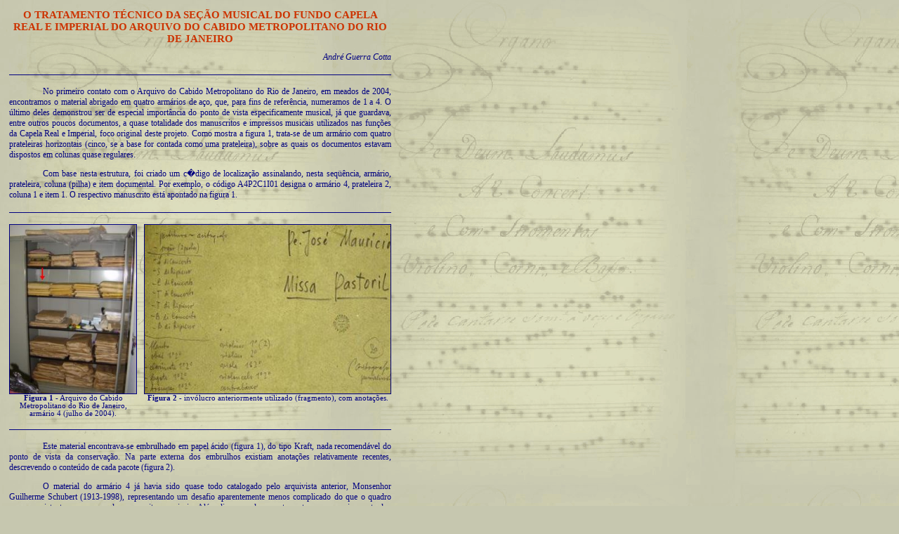

--- FILE ---
content_type: text/html; charset=UTF-8
request_url: http://acmerj.com.br/CMRJ_PROJ_01_trat.htm
body_size: 28006
content:
<!DOCTYPE HTML PUBLIC "-//W3C//DTD HTML 4.0 Transitional//EN">
<HTML>
<HEAD>
	<META HTTP-EQUIV="CONTENT-TYPE" CONTENT="text/html; charset=windows-1252">
	<TITLE>ACERVO DO CABIDO METROPOLITANO DO RIO DE JANEIRO</TITLE>
	<LINK REL="stylesheet" TYPE="text/css" HREF="CMRJ.css">
</HEAD>
<body bgcolor="#C6C7AF" BACKGROUND="./imagens/fundo.gif">

<TABLE BORDER=0 CELLPADDING=5 CELLSPACING=0 WIDTH=550>
	<TR VALIGN=TOP ALIGN=CENTER>
		<TH COLSPAN=6>
			<SPAN class="cabecalho">O TRATAMENTO T&Eacute;CNICO DA SE&Ccedil;&Atilde;O MUSICAL
			DO FUNDO CAPELA REAL E IMPERIAL DO ARQUIVO DO CABIDO METROPOLITANO DO RIO DE JANEIRO</SPAN>
		</TH>
	</TR>
	<TR VALIGN=TOP ALIGN=CENTER>
		<TD COLSPAN=6>
			<P ALIGN=RIGHT><I>Andr&eacute; Guerra Cotta</I></P>
 		</TD>
	</TR>
	<TR VALIGN=TOP ALIGN=CENTER>
		<TH COLSPAN=6>
			<HR SIZE=1 COLOR="#000080">
		</TH>
	</TR>
	<TR VALIGN=TOP>
		<TD COLSPAN=6>
			<P ALIGN=JUSTIFY STYLE="text-indent: 1.27cm">
			No primeiro contato
			com o Arquivo do Cabido Metropolitano do Rio de Janeiro, em meados de
			2004, encontramos o material abrigado em quatro arm&aacute;rios de
			a&ccedil;o, que, para fins de refer&ecirc;ncia, numeramos de 1 a 4. O
			&uacute;ltimo deles demonstrou ser de especial import&acirc;ncia do
			ponto de vista especificamente musical, j&aacute; que guardava, entre
			outros poucos documentos, a quase totalidade dos manuscritos e
			impressos musicais utilizados nas fun&ccedil;&otilde;es da Capela
			Real e Imperial, foco original deste projeto. Como mostra a figura 1,
			trata-se de um arm&aacute;rio com quatro prateleiras horizontais
			(cinco, se a base for contada como uma prateleira), sobre as quais os
			documentos estavam dispostos em colunas quase regulares.
			</P>
<A HREF="#A02" NAME="A02"></A>
<!--
#A02
-->
			<P ALIGN=JUSTIFY STYLE="text-indent: 1.27cm">
			Com base nesta 
			estrutura, foi criado um c�digo de localiza&ccedil;&atilde;o assinalando, 
			nesta seq&uuml;&ecirc;ncia, arm&aacute;rio, prateleira, coluna (pilha) e 
			item documental. Por exemplo, o c&oacute;digo A4P2C1I01 designa o arm&aacute;rio 4, 
			prateleira 2, coluna 1 e item 1. O respectivo manuscrito est&aacute; apontado na figura 1.
			</P>
		</TD>
	</TR>
	<TR VALIGN=TOP ALIGN=CENTER>
		<TH COLSPAN=6>
			<HR SIZE=1 COLOR="#000080">
		</TH>
	</TR>
	<TR VALIGN=TOP ALIGN=CENTER>
		<TD COLSPAN=3>
			<IMG SRC="./fotos/cmrj_sm_jul_2004.jpg" BORDER=1 WIDTH=180 HEIGHT=240>
			<BR>
			<SPAN CLASS="rodape"><B>Figura 1</B> - Arquivo do Cabido Metropolitano do Rio de Janeiro, 
			arm&aacute;rio 4 (julho de 2004).</SPAN>
		</TD>
		<TD COLSPAN=3>
			<IMG SRC="./fotos/manuscrito.jpg" BORDER=1 WIDTH=350 HEIGHT=240>
			<BR>
			<SPAN CLASS="rodape"><B>Figura 2</B> - inv&oacute;lucro anteriormente utilizado (fragmento), com
			anota&ccedil;&otilde;es.</SPAN>
		</TD>
	</TR>
	<TR VALIGN=TOP ALIGN=CENTER>
		<TH COLSPAN=6>
			<HR SIZE=1 COLOR="#000080">
		</TH>
	</TR>
	<TR VALIGN=TOP>
		<TD COLSPAN=6>
<A HREF="#A06" NAME="A06"></A>
<!--
#A06
-->
			<P ALIGN=JUSTIFY STYLE="text-indent: 1.27cm">
			Este material
			encontrava-se embrulhado em papel &aacute;cido (figura 1), do tipo Kraft, nada
			recomend&aacute;vel do ponto de vista da conserva&ccedil;&atilde;o.
			Na parte externa dos embrulhos existiam anota&ccedil;&otilde;es
			relativamente recentes, descrevendo o conte&uacute;do de cada pacote
			(figura 2).
  			</P>
			<P ALIGN=JUSTIFY STYLE="text-indent: 1.27cm">
			O material do
			arm&aacute;rio 4 j&aacute; havia sido quase todo catalogado pelo
			arquivista anterior, Monsenhor Guilherme Schubert (1913-1998),
			representando um desafio aparentemente menos complicado do que o
			quadro comum existente em acervos de manuscritos musicais. Al&eacute;m
			disso, os documentos estavam, na maior parte dos casos, razoavelmente
			limpos e coerentemente ordenados, em condi&ccedil;&otilde;es
			relativamente favor&aacute;veis em termos de conserva&ccedil;&atilde;o
			do suporte. Dizemos isto porque, pela nossa experi&ecirc;ncia com
			acervos de documentos do g&ecirc;nero, &eacute; comum encontr&aacute;-los
			sujeitos &agrave;s piores condi&ccedil;&otilde;es imagin&aacute;veis,
			atacados por pragas e outros agentes naturais, sem nenhum tipo de
			ordem ou identifica&ccedil;&atilde;o, al&eacute;m de estarem
			freq&uuml;entemente incompletos, misturados e fragmentados.
 			</P>
			<P ALIGN=JUSTIFY STYLE="text-indent: 1.27cm">
			Por outro lado, o
			material disposto nos arm&aacute;rios 1 a 3 encontrava-se totalmente
			desorganizado e em p&eacute;ssimas condi&ccedil;&otilde;es de
			conserva&ccedil;&atilde;o, al&eacute;m de n&atilde;o ter nenhum tipo
			de instrumento descritivo que nos permitisse conhecer 
			o seu conte&uacute;do. As figuras 3 a 5 mostram as prec&aacute;rias
			condi&ccedil;&otilde;es em que se encontravam aqueles documentos em
			julho de 2004, expostos a uma grande quantidade de poeira e detritos
			s&oacute;lidos, afetados por agentes biol&oacute;gicos e vari&aacute;veis
			ambientais inadequadas.
			</P>
		</TD>
	<TR VALIGN=TOP ALIGN=CENTER>
		<TH COLSPAN=6>
			<HR SIZE=1 COLOR="#000080">
		</TH>
	</TR>
</TABLE>
<TABLE BORDER=0 CELLPADDING=5 CELLSPACING=0 WIDTH=550>
	<TR VALIGN=TOP ALIGN=CENTER>
		<TD COLSPAN=3 ALIGN="CENTER">
			<IMG SRC="./fotos/cmrj_a3_jul_2004.jpg" BORDER=1 WIDTH=200 HEIGHT=270>
			<BR>
			<SPAN CLASS="rodape"><B>Figura 3</B> - arm&aacute;rio 3 (julho de 2004).</SPAN>
		</TD>
		<TD COLSPAN=3>
			<TABLE CELLSPACING=5 CELLPADDING=0>
				<TR VALIGN="TOP">
					<TD ALIGN="CENTER">
						<IMG SRC="./fotos/cmrj_a3_det1.jpg" BORDER=1 WIDTH=200 HEIGHT=115>
						<BR>
						<SPAN CLASS="rodape"><B>Figura 4</B> - arm&aacute;rio 3, prateleira 1<BR> (detalhe, julho de 2004).</SPAN>
					</TD>
				</TR>
				<TR VALIGN="TOP">
					<TD ALIGN="CENTER">
						<IMG SRC="./fotos/cmrj_a3_det2.jpg" BORDER=1 WIDTH=200 HEIGHT=115>
						<BR>
						<SPAN CLASS="rodape"><B>Figura 5</B> - arm&aacute;rio 3, prateleira 4<BR> (detalhe, julho de 2004).</SPAN>
					</TD>
				</TR>
			</TABLE>
		</TD>
	</TR>
	<TR VALIGN=TOP ALIGN=CENTER>
		<TH COLSPAN=6>
			<HR SIZE=1 COLOR="#000080">
		</TH>
	</TR>
	<TR VALIGN=TOP>
		<TD COLSPAN=6>
			<P ALIGN=JUSTIFY STYLE="text-indent: 1.27cm">
			Diante de tal
			quadro, o trabalho de higieniza&ccedil;&atilde;o, acondicionamento e
			identifica&ccedil;&atilde;o &ndash; originalmente previsto apenas
			para os manuscritos e impressos musicais do per&iacute;odo mon&aacute;rquico
			&ndash; foi estendido a todos os documentos, de modo a garantir
			condi&ccedil;&otilde;es m&iacute;nimas de conserva&ccedil;&atilde;o
			que permitissem &agrave; totalidade do arquivo uma maior sobrevida.
			Sem d&uacute;vida, pela responsabilidade que nos coube, enquanto
			profissionais autorizados a realizar um tratamento do arquivo depois
			de d&eacute;cadas sem nenhum tipo de interven&ccedil;&atilde;o desta
			natureza, n&atilde;o poder&iacute;amos limitar nossa a&ccedil;&atilde;o
			a uma fra&ccedil;&atilde;o do acervo.
			</P>
		</TD>
	</TR>
</TABLE>
<TABLE BORDER=0 CELLPADDING=5 CELLSPACING=0 WIDTH=550>
	<TR VALIGN=TOP ALIGN=CENTER>
		<TH COLSPAN=6>
			<HR SIZE=1 COLOR="#000080">
		</TH>
	</TR>
	<TR VALIGN=TOP ALIGN=CENTER>
		<TD COLSPAN=3>
			<IMG SRC="./fotos/CMRJ_hig.jpg" BORDER=1 WIDTH=260 HEIGHT=200>
			<BR>
			<SPAN CLASS="rodape"><B>Figura 6</B> - higieniza&ccedil;&atilde;o dos documentos.</SPAN>
		</TD>
		<TD COLSPAN=3>
			<IMG SRC="./fotos/copistaria.jpg" BORDER=1 WIDTH=260 HEIGHT=200>
			<BR>
			<SPAN CLASS="rodape"><B>Figura 7</B> - frontisp&iacute;cio impresso de c&oacute;pia<BR> 
			manuscrita produzida
			pela Imperial Copistaria<BR> de M&uacute;sica de Teot&ocirc;nio Borges Dinis.</SPAN>
		</TD>
	</TR>
	<TR VALIGN=TOP ALIGN=CENTER>
		<TH COLSPAN=6>
			<HR SIZE=1 COLOR="#000080">
		</TH>
	</TR>
	<TR VALIGN=TOP ALIGN=CENTER>
		<TD COLSPAN=6>
			<P ALIGN=JUSTIFY STYLE="text-indent: 1.27cm">
			A identifica&ccedil;&atilde;o
			dos documentos musicais no arm&aacute;rio 4 ficou
			a cargo dos music&oacute;logos Andr&eacute; Guerra Cotta e Marcelo
			Campos Hazan, ao passo que o restante da documenta&ccedil;&atilde;o
			foi analisado, em car&aacute;ter preliminar, pela pesquisadora Aline
			da Silva Goes, com o acompanhamento da equipe musicol&oacute;gica.
			Esta etapa permitiu-nos concluir que n&atilde;o havia no arquivo uma
			organiza&ccedil;&atilde;o clara que refletisse a pr&oacute;pria
			hist&oacute;ria do Cabido e da S&eacute;-Catedral, o que nos pareceu
			inadequado do ponto de vista arquiv&iacute;stico. 
			</P>
<A HREF="#A01" NAME="A01"></A>
<!--
#A01
-->			<P ALIGN=JUSTIFY STYLE="text-indent: 1.27cm">
			Depois de um estudo
			das datas-limite e do hist&oacute;rico destas institui&ccedil;&otilde;es,
			decidimos estipular a Proclama&ccedil;&atilde;o da
			Rep&uacute;blica como marco divisor para o estabelecimento de dois
			diferentes <I>fundos documentais.</I><A NAME="nota-rodape1sym" HREF="#nota-rodape1anc"><SUP>1</SUP></A>
			Ap&oacute;s a proclama&ccedil;&atilde;o, a
			Capela Imperial transformou-se em Catedral Metropolitana, perdendo a
			subven&ccedil;&atilde;o governamental anteriormente assegurada pelo
			regime de Padroado e alterando significativamente suas rela&ccedil;&otilde;es
			e fun&ccedil;&otilde;es institucionais. Assim, estabelecemos um
			quadro de arranjo estruturado de acordo com a hist&oacute;ria do
			Cabido e da pr&oacute;pria Catedral, institui&ccedil;&atilde;o a que
			ele diretamente se liga: Fundo Capela Real e Imperial (at&eacute;
			1889) e Fundo Catedral Metropolitana (1890 at&eacute; o presente).
			Dentro de cada fundo, a documenta&ccedil;&atilde;o foi organizada em
			duas <I>se&ccedil;&otilde;es</I>: a Se&ccedil;&atilde;o Musical,
			contendo manuscritos e impressos musicais, e a Se&ccedil;&atilde;o
			Documenta&ccedil;&atilde;o Administrativa, incluindo correspond&ecirc;ncia,
			livros administrativos, publica&ccedil;&otilde;es, recibos e outros
			documentos. A partir da&iacute;, chegamos ao seguinte quadro de
			arranjo,<A NAME="nota-rodape2sym" HREF="#nota-rodape2anc"><SUP>2</SUP></A>
			proposto para o encaixe de toda a documenta&ccedil;&atilde;o (quadro 1).
			</P>
		</TD>
	</TR>
	<TR VALIGN=TOP ALIGN=CENTER>
		<TH COLSPAN=6>
			<HR SIZE=1 COLOR="#000080">
		</TH>
	</TR>
	<TR VALIGN=TOP ALIGN=CENTER>
		<TD COLSPAN=6>
			<IMG SRC="./imagens/quadro1.gif" BORDER=0 WIDTH=545 HEIGHT=275>
			<BR>
			<SPAN CLASS="rodape"><B>Quadro 1</B> - Quadro de Arranjo proposto para o Arquivo.</SPAN>
		</TD>
	</TR>
	<TR VALIGN=TOP ALIGN=CENTER>
		<TH COLSPAN=6>
			<HR SIZE=1 COLOR="#000080">
		</TH>
	</TR>
	<TR VALIGN=TOP ALIGN=CENTER>
		<TD COLSPAN=6>
			<P ALIGN=JUSTIFY STYLE="text-indent: 1.27cm">
			Por coer&ecirc;ncia
			ao escopo do projeto, originalmente restrito &agrave; Se&ccedil;&atilde;o
			Musical do Fundo Capela Real e Imperial, o trabalho de levantamento
			foi realizado de forma diferenciada. Para a Se&ccedil;&atilde;o
			Musical do Fundo Catedral Metropolitana, compreendendo obras
			recentes, em sua maioria j&aacute; publicadas, foi elaborada uma
			listagem sum&aacute;ria contendo localiza&ccedil;&atilde;o, t&iacute;tulo,
			compositor e data. Por sua vez, os documentos da Se&ccedil;&atilde;o
			Documenta&ccedil;&atilde;o Administrativa do Fundo Catedral
			Metropolitana foram relacionados com sua localiza&ccedil;&atilde;o,
			t&iacute;tulo, assunto ou conte&uacute;do, estado de conserva&ccedil;&atilde;o,
			data e n&uacute;mero de folhas ou p&aacute;ginas. O mesmo foi feito
			em rela&ccedil;&atilde;o ao material da Se&ccedil;&atilde;o
			Documenta&ccedil;&atilde;o Administrativa do Fundo Capela Real e
			Imperial. Desta se&ccedil;&atilde;o, em car&aacute;ter excepcional,
			foram selecionados para digitaliza&ccedil;&atilde;o e exibi&ccedil;&atilde;o
			no <I>website</I> aqueles documentos que se destacam por sua
			relev&acirc;ncia hist&oacute;rica, sobretudo para a compreens&atilde;o
			da produ&ccedil;&atilde;o musical e da atua&ccedil;&atilde;o de
			m&uacute;sicos e compositores junto &agrave; Capela Real e Imperial.
			Pela mesma raz&atilde;o, tamb&eacute;m foram digitalizados dois documentos da Se&ccedil;&atilde;o 
			Documenta&ccedil;&atilde;o Administrativa do Fundo Catedral Metropolitana.
			Enfatizando-se o seu car&aacute;ter preliminar, as tr&ecirc;s
			planilhas que resultaram da organiza&ccedil;&atilde;o dos dados
			colhidos, respectivas a cada se&ccedil;&atilde;o, foram entregues ao Arquivo do Cabido
			Metropolitano.
 			</P>
<A HREF="#A04" NAME="A04"></A>
<!--
#A04
-->
			<P ALIGN=JUSTIFY STYLE="text-indent: 1.27cm">
			Quanto &agrave;
			Se&ccedil;&atilde;o Musical do Fundo Capela Real e Imperial, cerne
			deste projeto, a classifica&ccedil;&atilde;o do material
			levou em considera&ccedil;&atilde;o uma distin&ccedil;&atilde;o
			pr&aacute;tica e conceitual entre <I>unidade musical</I> e <I>unidade
			documental</I>. A utiliza&ccedil;&atilde;o desta terminologia decorre,
			primeiramente, da percep&ccedil;&atilde;o de que h&aacute; limita&ccedil;&otilde;es
			no conceito tradicional de <I>obra</I>, sobretudo na tradi&ccedil;&atilde;o
			da m&uacute;sica sacra luso-brasileira, que se destaca pelo alto grau
			com que tais &ldquo;obras&rdquo; s&atilde;o inter-complementares e as
			se&ccedil;&otilde;es destas permut&aacute;veis entre si (podendo,
			inclusive, conquistar vida aut&ocirc;noma). Esta flexibilidade adv&eacute;m
			do car&aacute;ter eminentemente funcional do repert&oacute;rio, tanto
			em rela&ccedil;&atilde;o &agrave; sua g&ecirc;nese quanto ao processo
			de transmiss&atilde;o de &ldquo;obras&rdquo; musicais concebidas
			conforme os ditames da liturgia tridentina e os gostos, h&aacute;bitos
			e necessidades locais. A aplica&ccedil;&atilde;o da express&atilde;o
			unidade musical ao inv&eacute;s de &ldquo;obra&rdquo; ou &ldquo;composi&ccedil;&atilde;o&rdquo;
			&eacute; uma forma de assinalar esta particularidade, n&atilde;o
			verificada em tradi&ccedil;&otilde;es &ldquo;centrais&rdquo;, tais
			como o repert&oacute;rio instrumental 
			austro-germ&acirc;nico.<A NAME="nota-rodape3sym" HREF="#nota-rodape3anc"><SUP>3</SUP></A>
			Segundo, a terminologia serve para apontar uma rela&ccedil;&atilde;o
			n&atilde;o necessariamente un&iacute;voca entre a unidade musical e o
			seu registro f&iacute;sico, a unidade 
			documental.<A NAME="nota-rodape4sym" HREF="#nota-rodape4anc"><SUP>4</SUP></A>
			Por exemplo, &eacute; poss&iacute;vel a exist&ecirc;ncia de m&uacute;ltiplas
			unidades musicais sob o mesmo suporte documental, como &eacute; o
			caso da unidade documental 
<!--
#001
-->			<A HREF="#001" onclick="hipertxt('./CMRJ_CRI_SM04.htm')">CRI-SM04</A>,
			que registra as unidades musicais UM004, UM005 e UM006.
			</P>
<A HREF="#A03" NAME="A03"></A>
<!--
#A03
-->
			<P ALIGN=JUSTIFY STYLE="text-indent: 1.27cm">
			As unidades documentais foram subdivididas em conjuntos homog&ecirc;neos, 
			compreendendo partituras, partes cavadas e/ou cartinas (solos anotados em 
			partes especialmente elaboradas). A determina&ccedil;&atilde;o dos conjuntos 
			foi realizada de acordo com as caracter&iacute;sticas f&iacute;sicas do suporte e
			conforme as similaridades no processo de produ&ccedil;&atilde;o de
			cada documento, estabelecendo-se distin&ccedil;&otilde;es entre
			caligrafias, datas, unidades musicais registradas, etc. Entretanto,
			algumas particularidades gr&aacute;ficas de certos documentos
			representaram um alto grau de dificuldade para o trabalho de
			individualiza&ccedil;&atilde;o, pois se tratava, em alguns casos, de
			trabalho realizado n&atilde;o por um ou dois, como &eacute; comum,
			mas por v&aacute;rios copistas.<A NAME="nota-rodape5sym" HREF="#nota-rodape5anc"><SUP>5</SUP></A>
			Um estudo aprofundado deste trabalho colaborativo ser&aacute; de
			grande import&acirc;ncia para a compreens&atilde;o do <I>modus
			operandi</I> dos compositores e de seus colaboradores, mas tamb&eacute;m
			das copistarias de m&uacute;sica fluminenses do s&eacute;culo XIX,
			como &eacute; o caso da Imperial Copistaria de M&uacute;sica de
			Teot&ocirc;nio Borges Dinis (figura 7). Deste trabalho resultou a
			elabora&ccedil;&atilde;o de uma Planilha de Unidades Musicais e outra
			de Unidades Documentais, sobre as quais foi estruturado este <I>website</I>.
			</P>
			<P ALIGN=JUSTIFY STYLE="text-indent: 1.27cm">
			Ap&oacute;s as etapas de identifica&ccedil;&atilde;o,
			higieniza&ccedil;&atilde;o e descri&ccedil;&atilde;o 
			os documentos da Se&ccedil;&atilde;o Musical do Fundo Capela Real e Imperial
			foram integralmente digitalizados, e, em seguida, 
			individualmente entrefolhados e acondicionados em caixas de papel alcalino,
			especialmente desenhadas para o acervo (figuras 8 e 9).
			</P>
		</TD>
	</TR>
</TABLE>
<TABLE BORDER=0 CELLPADDING=5 CELLSPACING=0 WIDTH=550>
	<TR VALIGN=TOP ALIGN=CENTER>
		<TH COLSPAN=6>
			<HR SIZE=1 COLOR="#000080">
		</TH>
	</TR>
	<TR VALIGN=TOP ALIGN=CENTER>
		<TD COLSPAN=3>
			<IMG SRC="./fotos/caixas1.jpg" BORDER=1 WIDTH=260 HEIGHT=200>
			<BR>
			<SPAN CLASS="rodape"><B>Figura 8</B> - caixa de papel alcalino para acondicionamento, 
			<BR>ao lado de embrulho de papel &aacute;cido, anteriormente utilizado.</SPAN>
		</TD>
		<TD COLSPAN=3>
			<IMG SRC="./fotos/caixas2.jpg" BORDER=1 WIDTH=260 HEIGHT=200>
			<BR>
			<SPAN CLASS="rodape"><B>Figura 9</B> - partitura acondicionada em caixa de papel alcalino.</SPAN>
		</TD>
	</TR>
	<TR VALIGN=TOP ALIGN=CENTER>
		<TH COLSPAN=6>
			<HR SIZE=1 COLOR="#000080">
		</TH>
	</TR>
<!--
#A05
-->
	<TR VALIGN=TOP ALIGN=CENTER>
		<TD COLSPAN=6>
			<A HREF="#A05" NAME="A05"></A>
			<P ALIGN=JUSTIFY STYLE="text-indent: 1.27cm">
			A codifica&ccedil;&atilde;o
			das caixas e das imagens digitais baseia-se no arranjo
			dado. As caixas receberam uma numera&ccedil;&atilde;o seq&uuml;encial
			dentro de cada se&ccedil;&atilde;o, destacada em etiquetas externas
			que indicam tamb&eacute;m o c&oacute;digo da unidade documental, como
			mostram os exemplos 1 e 2:
			</P>
		</TD>
	</TR>
	<TR VALIGN=TOP ALIGN=CENTER>
		<TH COLSPAN=6>
			<HR SIZE=1 COLOR="#000080">
		</TH>
	</TR>
	<TR VALIGN=CENTER ALIGN=CENTER>
		<TD COLSPAN=3>
			<IMG SRC="./imagens/etiq1.gif" BORDER=0 WIDTH=200 HEIGHT=275>
		</TD>
		<TD COLSPAN=3>
			<IMG SRC="./imagens/etiq2.gif" BORDER=0 WIDTH=200 HEIGHT=260>
			<BR>
		</TD>
	</TR>
	<TR VALIGN=TOP ALIGN=CENTER>
		<TD COLSPAN=3>
			<SPAN CLASS="rodape"><B>Exemplo 1</B> - etiquetas para as caixas 001 a 093 contendo, respectivamente, as
			unidades documentais CRI-SM01 a CRI-SM93 da Se&ccedil;&atilde;o Musical do Fundo Capela Real e Imperial.</SPAN>
		</TD>
		<TD COLSPAN=3>
			<SPAN CLASS="rodape"><B>Exemplo 2</B> - etiquetas das caixas na transi&ccedil;&atilde;o da Se&ccedil;&atilde;o
			Musical para a Se&ccedil;&atilde;o Documenta&ccedil;&atilde;o Administrativa do Fundo
			Capela Real e Imperial.</SPAN>
		</TD>
	</TR>
	<TR VALIGN=TOP ALIGN=CENTER>
		<TH COLSPAN=6>
			<HR SIZE=1 COLOR="#000080">
		</TH>
	</TR>
	<TR VALIGN=TOP ALIGN=CENTER>
		<TD COLSPAN=6>
			<P ALIGN=JUSTIFY STYLE="text-indent: 1.27cm">
			A numera&ccedil;&atilde;o das caixas &eacute; seq&uuml;encial dentro
			de cada Fundo, mesmo passando da Se&ccedil;&atilde;o Musical para a
			Se&ccedil;&atilde;o Documenta&ccedil;&atilde;o Administrativa. Como
			j&aacute; foi dito, apenas a documenta&ccedil;&atilde;o da Se&ccedil;&atilde;o
			Musical do Fundo Capela Real e Imperial foi individualizada em
			unidades documentais.
			A codifica&ccedil;&atilde;o no exemplo 2 reflete este procedimento.
			</P>
			<P ALIGN=JUSTIFY STYLE="text-indent: 1.27cm">
			Observe-se que os manuscritos e
			impressos da Se&ccedil;&atilde;o Musical do fundo Fundo Catedral Metropolitana s&atilde;o pouco
			numerosos e foram acondicionados em apenas duas caixas. Por este motivo,
			a Se&ccedil;&atilde;o Documenta&ccedil;&atilde;o Administrativa
			inicia-se logo na caixa Cx003 (exemplo 3).
			</P>
		</TD>
	</TR>
	<TR VALIGN=TOP ALIGN=CENTER>
		<TH COLSPAN=6>
			<HR SIZE=1 COLOR="#000080">
		</TH>
	</TR>
	<TR VALIGN=CENTER ALIGN=CENTER>
		<TD COLSPAN=3>
			<IMG SRC="./imagens/etiq3.gif" BORDER=0 WIDTH=200 HEIGHT=275>
			<BR><SPAN CLASS="rodape"><B>Exemplo 3</B> - etiquetas das caixas na transi&ccedil;&atilde;o da Se&ccedil;&atilde;o
			Musical para a Se&ccedil;&atilde;o de Documentos Administrativos do Fundo Catedral Metropolitana.</SPAN>
		</TD>
		<TD COLSPAN=3>
			<TABLE CELLSPACING=5 CELLPADDING=0>
				<TR VALIGN="CENTER">
					<TD ALIGN="CENTER">
						<IMG SRC="./imagens/etiq5.gif" BORDER=0 WIDTH=200 HEIGHT=165>
						<BR>
						<SPAN CLASS="rodape"><B>Exemplo 4</B> - etiquetas para os conjuntos da primeira unidade documental (CRI-SM01) da Se&ccedil;&atilde;o Musical do Fundo 
						Capela Real e Imperial.</SPAN>
					</TD>
				</TR>
			</TABLE>
		</TD>
		</TD>
	</TR>
	<TR VALIGN=TOP ALIGN=CENTER>
		<TH COLSPAN=6>
			<HR SIZE=1 COLOR="#000080">
		</TH>
	</TR>
	<TR VALIGN=TOP ALIGN=CENTER>
		<TD COLSPAN=6>
			<P ALIGN=JUSTIFY STYLE="text-indent: 1.27cm">
			Dentro de cada caixa, cada conjunto foi envolto em cartolina, sobre a qual foi afixada
			etiqueta com codifica��o tamb�m baseada no
			Quadro de Arranjo, como no exemplo 4. 
			</P>
			<P ALIGN=JUSTIFY STYLE="text-indent: 1.27cm">
			Ao final do processo de acondicionamento, a documenta&ccedil;&atilde;o
			relativa ao Fundo Catedral Metropolitana foi armazenada nos arm&aacute;rios
			1 e 2, assim como os documentos referentes ao Fundo Capela Real e
			Imperial, nos arm&aacute;rios 3 e 4. Noventa e cinco por cento de
			toda a documenta&ccedil;&atilde;o foi acondicionada, excetuando-se
			material muito recente e duplicado (Se&ccedil;&atilde;o Documenta&ccedil;&atilde;o
			Administrativa do Fundo Catedral Metropolitana, a partir de 1950),
			que dever&aacute; ser objeto de interven&ccedil;&atilde;o futura. O
			foco principal do presente projeto, a Se&ccedil;&atilde;o Musical do
			Fundo Capela Real e Imperial, foi totalmente higienizado,
			reorganizado e acondicionado, como mostra a figura 10.
			</P>
		</TD>
	</TR>
	<TR VALIGN=TOP ALIGN=CENTER>
		<TH COLSPAN=6>
			<HR SIZE=1 COLOR="#000080">
		</TH>
	</TR>
	<TR VALIGN=TOP ALIGN=CENTER>
		<TD COLSPAN=6>
			<IMG SRC="./fotos/cmrj_sm_abr_2005.jpg" BORDER=1 WIDTH=180 HEIGHT=240>
			<BR>
			<SPAN CLASS="rodape"><B>Figura 10</B> - Se&ccedil;&atilde;o Musical do Fundo Capela Real e Imperial, arm�rio 4 do Arquivo do Cabido Metropolitano do Rio de Janeiro (abril de 2005).</SPAN>
		</TD>
	</TR>
	<TR VALIGN=TOP ALIGN=CENTER>
		<TH COLSPAN=6>
			<HR SIZE=1 COLOR="#000080">
		</TH>
	</TR>
	<TR VALIGN=TOP ALIGN=CENTER>
		<TD COLSPAN=6>
			<P ALIGN=JUSTIFY STYLE="text-indent: 1.27cm">
			Neste DVD-ROM,
			portanto, pode-se visitar um acervo digital que reflete fielmente o
			arranjo dado, como se o pesquisador estivesse nas pr&oacute;prias
			depend&ecirc;ncias do Arquivo do Cabido Metropolitano do Rio de
			Janeiro. Acreditamos, assim, que o presente projeto contribuiu tanto
			para uma maior acessibilidade, via fac-s&iacute;miles digitais, como
			para a conserva&ccedil;&atilde;o do acervo propriamente dito,
			patrim&ocirc;nio cultural de inestim&aacute;vel valor para a mem&oacute;ria
			musical brasileira.
			</P>
 		</TD>
	</TR>
	<TR VALIGN=TOP ALIGN=CENTER>
		<TH COLSPAN=6>
			<HR SIZE=1 COLOR="#000080">
		</TH>
	</TR>
	<TR VALIGN=TOP ALIGN=CENTER>
		<TD COLSPAN=6>
			<P CLASS="rodape" ALIGN=JUSTIFY>

			<A NAME="nota-rodape1anc" HREF="#nota-rodape1sym"><SUP>1</SUP></A>
			Os conceitos de <I>fundo</I> e <I>se&ccedil;&atilde;o </I> s&atilde;o
			aqui utilizados de acordo com a teoria arquiv&iacute;stica, segundo
			a Norma Geral Internacional de Descri&ccedil;&atilde;o Arquiv&iacute;stica
			&ndash; ISAD(G), do Conselho Internacional de Arquivos. Vers&atilde;o
			brasileira dispon&iacute;vel na p&aacute;gina do 
<!--
#002
-->			<A HREF="#002" onclick="hipertxt('http://www.arquivonacional.gov.br')"><FONT SIZE=1>Arquivo Nacional</FONT></A>.
			</P>
 		</TD>
	</TR>
	<TR VALIGN=TOP ALIGN=CENTER>
		<TD COLSPAN=6>
			<P CLASS="rodape" ALIGN=JUSTIFY>
			<A NAME="nota-rodape2anc" HREF="#nota-rodape2sym"><SUP>2</SUP></A>
			A respeito desta terminologia, assim como dos princ&iacute;pios que
			norteiam a elabora&ccedil;&atilde;o de um quadro de arranjo, ver
			BELLOTTO (1991: p. 89).
			</P>
 		</TD>
	</TR>
	<TR VALIGN=TOP ALIGN=CENTER>
		<TD COLSPAN=6>
			<P CLASS="rodape" ALIGN=JUSTIFY>
			<A NAME="nota-rodape3anc" HREF="#nota-rodape3sym"><SUP>3</SUP></A>
			O conceito de unidade musical &eacute; relativamente recente na
			arquivologia musical e baseia-se no conceito de <I>unidade musical
			permut&aacute;vel</I>, tal como desenvolvido por CASTAGNA (2004: p. 90
			e ss.).
			</P>
 		</TD>
	</TR>
	<TR VALIGN=TOP ALIGN=CENTER>
		<TD COLSPAN=6>
			<P CLASS="rodape" ALIGN=JUSTIFY>
			<A NAME="nota-rodape4anc" HREF="#nota-rodape4sym"><SUP>4</SUP></A>
			Uma <I>unidade documental </I>consiste em um grupo de <I>itens
			documentais</I> (CONSELHO INTERNACIONAL DE ARQUIVOS: 2000, p. 05) que registram uma ou mais
			unidades musicais em comum e se complementam organicamente, em
			diferentes n&iacute;veis, organizados cronologicamente, por copista
			ou impressor, por local, entre outros crit&eacute;rios poss&iacute;veis,
			de acordo com as evid&ecirc;ncias fornecidas pelos pr&oacute;prios
			documentos. Assemelha-se ao que &eacute;, para a arquiv&iacute;stica
			tradicional, o <I>dossi&ecirc;</I> (CONSELHO INTERNACIONAL DE ARQUIVOS: 2000, p. 04).
			</P>
 		</TD>
	</TR>
	<TR VALIGN=TOP ALIGN=CENTER>
		<TD COLSPAN=6>
			<P CLASS="rodape" ALIGN=JUSTIFY>
			<A NAME="nota-rodape5anc" HREF="#nota-rodape5sym"><SUP>5</SUP></A>
			Um exemplo disto &eacute; o conjunto 2 da unidade documental 
<!--
#003
-->			<A HREF="#003" onclick="hipertxt('./CMRJ_CRI_SM24.htm')"><FONT SIZE=1>CRI-SM24</FONT></A>,
			que mostra
			claramente t&iacute;tulos das partes e outros elementos escritos por
			Jos&eacute; Mauricio Nunes Garcia, mas a c&oacute;pia da m&uacute;sica
			realizada por copistas diversos at&eacute; o momento n&atilde;o
			identificados.
			</P>
 		</TD>
	</TR>
	<TR VALIGN=TOP>
		<TD COLSPAN=6 ALIGN="JUSTIFY">
			<HR SIZE=1 COLOR="#000080">
		</TD>
	</TR>
	<TR VALIGN=TOP ALIGN=CENTER>
		<TH COLSPAN=6>
			<B>REFER&Ecirc;NCIAS BIBLIOGR&Aacute;FICAS</B>
		</TH>
	</TR>
	<TR VALIGN=TOP ALIGN=CENTER>
		<TH COLSPAN=6>
			<HR SIZE=1 COLOR="#000080">
		</TH>
	</TR>
	<TR VALIGN=TOP>
		<TD COLSPAN=6>
			<P ALIGN=JUSTIFY>
			BELLOTTO, Helo&iacute;sa Liberalli. <I>Arquivos permanentes: tratamento
			documental. </I>S&atilde;o Paulo: T.A. Queiroz, 1991. 198 p.
			</P>
		</TD>
	</TR>
	<TR VALIGN=TOP>
		<TD COLSPAN=6>
			<P ALIGN=JUSTIFY>
			CASTAGNA,
			Paulo Augusto. <I>N&iacute;veis de organiza&ccedil;&atilde;o na
			m&uacute;sica cat&oacute;lica dos s&eacute;culos XVIII e XIX</I>. In:
			<I>Anais... </I>I Col&oacute;quio Brasileiro de Arquivologia e Edi&ccedil;&atilde;o
			Musical, Mariana, 18 a 20 de julho de 2003. Mariana: Funda&ccedil;&atilde;o
			Cultural e Educacional da Arquidiocese de Mariana, 2004. p. 79-104.
			</P>
		</TD>
	</TR>
	<TR VALIGN=TOP>
		<TD COLSPAN=6>
			<P ALIGN=JUSTIFY>
			COTTA, Andr&eacute; Guerra. <I>O tratamento da informa&ccedil;&atilde;o
			em acervos de manuscritos musicais brasileiros</I>. (Disserta&ccedil;&atilde;o
			de Mestrado). Programa de P&oacute;s-Gradua&ccedil;&atilde;o em
			Ci&ecirc;ncia da Informa&ccedil;&atilde;o, Universidade Federal de
			Minas Gerais, Belo Horizonte, 2000. 
			</P>
		</TD>
	</TR>
	<TR VALIGN=TOP>
		<TD  COLSPAN=6>
			<P ALIGN=JUSTIFY>
			CONSELHO INTERNACIONAL DE ARQUIVOS. <I>ISAD(G): Norma geral
			internacional de descri&ccedil;&atilde;o arquiv&iacute;stica. </I>2. ed.
			rev. Rio de Janeiro: Arquivo Nacional, 2000.
			</P>
		</TD>
	</TR>


	<TR VALIGN=TOP ALIGN=CENTER>
		<TH COLSPAN=6>
			<HR SIZE=1 COLOR="#000080">
		</TH>
	</TR>

</TABLE>
	<SCRIPT LANGUAGE="JavaScript">
	<!--
		function hipertxt(lnk) {
			wVar=window.open(lnk, 'REF', ''); 
			wVar.focus();
		}
	//-->
	</SCRIPT>		

</BODY>
</HTML>

--- FILE ---
content_type: text/css
request_url: http://acmerj.com.br/CMRJ.css
body_size: 880
content:
BODY 	  {font-family:Verdana; font-size:9pt; color:#000080; font-weight:bold}

A:Link    {font-family:Verdana; font-size:9pt; color:#000080; font-weight:bold; text-decoration: underline;}
A:Visited {font-family:Verdana; font-size:9pt; color:#000080; font-weight:bold; text-decoration: underline;}
A:hover   {font-family:Verdana; font-size:9pt; color:#6B8E23; font-weight:bold; text-decoration: underline;}

TH	  {font-family:Verdana; font-size:10pt; color:#6B8E23; font-weight:bold;}
TD	  {font-family:Verdana; font-size:9pt; color:#000080; }
.cabecalho{font-family:Verdana; font-size:11pt; color:#CC3300; font-weight:bold;}
.subtitulo{font-family:Verdana; font-size:10pt; color:#CC3300; font-weight:bold;}
.entrada{font-family :Verdana; font-size:9pt; color:#CC3300; font-weight:bold;}
.rodape{font-family :Verdana; font-size:8pt; color:#000080; font-weight:normal;}
